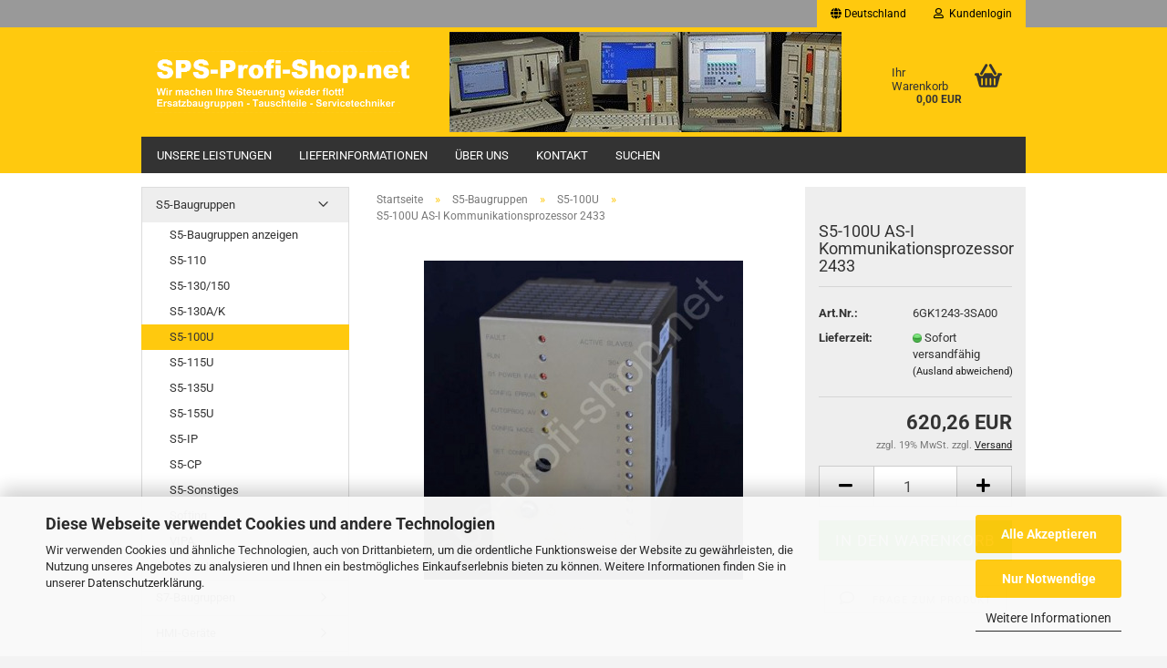

--- FILE ---
content_type: text/html; charset=utf-8
request_url: https://sps-profi-shop.net/s5-100u-as-i-kommunikationsprozessor-2433.html
body_size: 13890
content:





	<!DOCTYPE html>
	<html xmlns="http://www.w3.org/1999/xhtml" dir="ltr" lang="de">
		
			<head>
				
					
					<!--

					=========================================================
					Shopsoftware by Gambio GmbH (c) 2005-2023 [www.gambio.de]
					=========================================================

					Gambio GmbH offers you highly scalable E-Commerce-Solutions and Services.
					The Shopsoftware is redistributable under the GNU General Public License (Version 2) [http://www.gnu.org/licenses/gpl-2.0.html].
					based on: E-Commerce Engine Copyright (c) 2006 xt:Commerce, created by Mario Zanier & Guido Winger and licensed under GNU/GPL.
					Information and contribution at http://www.xt-commerce.com

					=========================================================
					Please visit our website: www.gambio.de
					=========================================================

					-->
				

                

	

                    
                

				
						<meta name="viewport" content="width=device-width, initial-scale=1, minimum-scale=1.0">
				

				
					<meta http-equiv="Content-Type" content="text/html; charset=utf-8" />
		<meta name="language" content="de" />
		<meta name="keywords" content="keywords,kommagetrennt" />
		<meta name="description" content="Siemens Simatic S5-100U AS-I Kommunikationsprozessor 2433" />
		<title>S5-100U AS-I Kommunikationsprozessor 2433</title>
		<meta property="og:title" content="S5-100U AS-I Kommunikationsprozessor 2433" />
		<meta property="og:site_name" content="SPS-Profi-Shop" />
		<meta property="og:locale" content="de_DE" />
		<meta property="og:type" content="product" />
		<meta property="og:description" content="Siemens Simatic S5-100U AS-I Kommunikationsprozessor 2433" />
		<meta property="og:image" content="https://sps-profi-shop.net/images/product_images/info_images/6GK1 243-3SA00.JPG" />

				

								
									

				
					<base href="https://sps-profi-shop.net/" />
				

				
											
							<link rel="shortcut icon" href="https://sps-profi-shop.net/images/logos/favicon.ico" type="image/x-icon" />
						
									

				
											
							<link rel="apple-touch-icon" href="https://sps-profi-shop.net/images/logos/favicon.png" />
						
									

				
											
							<link id="main-css" type="text/css" rel="stylesheet" href="public/theme/styles/system/main.min.css?bust=1763405965" />
						
									

				
					<meta name="robots" content="index,follow" />
		<link rel="canonical" href="https://sps-profi-shop.net/s5-100u-as-i-kommunikationsprozessor-2433.html" />
		<meta property="og:url" content="https://sps-profi-shop.net/s5-100u-as-i-kommunikationsprozessor-2433.html">
		
				

				
									

				
									

			</head>
		
		
			<body class="page-product-info"
				  data-gambio-namespace="https://sps-profi-shop.net/public/theme/javascripts/system"
				  data-jse-namespace="https://sps-profi-shop.net/JSEngine/build"
				  data-gambio-controller="initialize"
				  data-gambio-widget="input_number responsive_image_loader transitions image_maps modal history dropdown core_workarounds anchor"
				  data-input_number-separator=","
					>

				
					
				

				
									

				
									
		




	



	
		<div id="outer-wrapper" >
			
				<header id="header" class="navbar">
					
	





	<div id="topbar-container">
						
		
					

		
			<div class="navbar-topbar">
				
					<nav data-gambio-widget="menu link_crypter" data-menu-switch-element-position="false" data-menu-events='{"desktop": ["click"], "mobile": ["click"]}' data-menu-ignore-class="dropdown-menu">
						<ul class="nav navbar-nav navbar-right" data-menu-replace="partial">

                            <li class="navbar-topbar-item">
                                <ul id="secondaryNavigation" class="nav navbar-nav ignore-menu">
                                                                    </ul>

                                <script id="secondaryNavigation-menu-template" type="text/mustache">
                                    
                                        <ul id="secondaryNavigation" class="nav navbar-nav">
                                            <li v-for="(item, index) in items" class="navbar-topbar-item hidden-xs content-manager-item">
                                                <a href="javascript:;" :title="item.title" @click="goTo(item.content)">
                                                    <span class="fa fa-arrow-circle-right visble-xs-block"></span>
                                                    {{item.title}}
                                                </a>
                                            </li>
                                        </ul>
                                    
                                </script>
                            </li>

							
															

							
															

							
															

							
															

							
															

															<li class="dropdown navbar-topbar-item first">

									
																					
												<a href="#" class="dropdown-toggle" data-toggle-hover="dropdown">
													
														<span class="hidden-xs">
															
																																	
																		<span class="fa fa-globe"></span>
																	
																															

															Deutschland
														</span>
													
													
														<span class="visible-xs-block">
															&nbsp;Lieferland
														</span>
													
												</a>
											
																			

									<ul class="level_2 dropdown-menu ignore-menu arrow-top">
										<li class="arrow"></li>
										<li>
											
												<form action="/s5-100u-as-i-kommunikationsprozessor-2433.html" method="POST" class="form-horizontal">

													
																											

													
																											

													
																													
																<div class="form-group">
																	<label for="countries-select">Lieferland</label>
																	
	<select name="switch_country" class="form-control" id="countries-select">
					
				<option value="BE" >Belgien</option>
			
					
				<option value="BG" >Bulgarien</option>
			
					
				<option value="DE" selected>Deutschland</option>
			
					
				<option value="DK" >Dänemark</option>
			
					
				<option value="EE" >Estland</option>
			
					
				<option value="FI" >Finnland</option>
			
					
				<option value="FR" >Frankreich</option>
			
					
				<option value="GR" >Griechenland</option>
			
					
				<option value="IE" >Irland</option>
			
					
				<option value="IT" >Italien</option>
			
					
				<option value="HR" >Kroatien</option>
			
					
				<option value="LV" >Lettland</option>
			
					
				<option value="LT" >Litauen</option>
			
					
				<option value="LU" >Luxemburg</option>
			
					
				<option value="MT" >Malta</option>
			
					
				<option value="NL" >Niederlande</option>
			
					
				<option value="AT" >Österreich</option>
			
					
				<option value="PL" >Polen</option>
			
					
				<option value="PT" >Portugal</option>
			
					
				<option value="RO" >Rumänien</option>
			
					
				<option value="SE" >Schweden</option>
			
					
				<option value="SK" >Slowakei (Slowakische Republik)</option>
			
					
				<option value="SI" >Slowenien</option>
			
					
				<option value="ES" >Spanien</option>
			
					
				<option value="CZ" >Tschechische Republik</option>
			
					
				<option value="HU" >Ungarn</option>
			
					
				<option value="GB" >Vereinigtes Königreich</option>
			
					
				<option value="CY" >Zypern</option>
			
			</select>

																</div>
															
																											

													
														<div class="dropdown-footer row">
															<input type="submit" class="btn btn-primary btn-block" value="Speichern" title="Speichern" />
														</div>
													

													

												</form>
											
										</li>
									</ul>
								</li>
							
							
																	
										<li class="dropdown navbar-topbar-item">
											<a title="Anmeldung" href="/s5-100u-as-i-kommunikationsprozessor-2433.html#" class="dropdown-toggle" data-toggle-hover="dropdown">
												
																											
															<span class="fa fa-user-o"></span>
														
																									

												&nbsp;Kundenlogin
											</a>
											




	<ul class="dropdown-menu dropdown-menu-login arrow-top">
		
			<li class="arrow"></li>
		
		
		
			<li class="dropdown-header hidden-xs">Kundenlogin</li>
		
		
		
			<li>
				<form action="https://sps-profi-shop.net/login.php?action=process" method="post" class="form-horizontal">
					<input type="hidden" name="return_url" value="https://sps-profi-shop.net/s5-100u-as-i-kommunikationsprozessor-2433.html">
					<input type="hidden" name="return_url_hash" value="c1646f000f90b03249dab47b6a71329768186565bf33bb2a21ce6cbedc862794">
					
						<div class="form-group">
							<input autocomplete="username" type="email" id="box-login-dropdown-login-username" class="form-control" placeholder="E-Mail" name="email_address" />
						</div>
					
					
                        <div class="form-group password-form-field" data-gambio-widget="show_password">
                            <input autocomplete="current-password" type="password" id="box-login-dropdown-login-password" class="form-control" placeholder="Passwort" name="password" />
                            <button class="btn show-password hidden" type="button">
                                <i class="fa fa-eye" aria-hidden="true"></i>
                            </button>
                        </div>
					
					
						<div class="dropdown-footer row">
							
	
								
									<input type="submit" class="btn btn-primary btn-block" value="Anmelden" />
								
								<ul>
									
										<li>
											<a title="Konto erstellen" href="https://sps-profi-shop.net/shop.php?do=CreateRegistree">
												Konto erstellen
											</a>
										</li>
									
									
										<li>
											<a title="Passwort vergessen?" href="https://sps-profi-shop.net/password_double_opt.php">
												Passwort vergessen?
											</a>
										</li>
									
								</ul>
							
	

	
						</div>
					
				</form>
			</li>
		
	</ul>


										</li>
									
															

							
															

							
						</ul>
					</nav>
				
			</div>
		
	</div>




	<div class="inside">

		<div class="row">

		
												
			<div class="navbar-header" data-gambio-widget="mobile_menu">
									
							
		<div id="navbar-brand" class="navbar-brand">
			<a href="https://sps-profi-shop.net/" title="SPS-Profi-Shop">
				<img id="main-header-logo" class="img-responsive" src="https://sps-profi-shop.net/images/logos/maillogo_logo.png" alt="SPS-Profi-Shop-Logo">
			</a>
		</div>
	
					
								
					
	
	
			
	
		<button type="button" class="navbar-toggle" aria-label="Menü öffnen" data-mobile_menu-target="#categories .navbar-collapse"
		        data-mobile_menu-body-class="categories-open" data-mobile_menu-toggle-content-visibility>
			<img src="public/theme/images/svgs/bars.svg" class="gx-menu svg--inject" alt="Menü">
		</button>
	
	
	
		<button type="button" class="navbar-toggle cart-icon" aria-label="Einkaufswagen öffnen" data-mobile_menu-location="shopping_cart.php">
			<img src="public/theme/images/svgs/basket.svg" class="gx-cart-basket svg--inject" alt="Einkaufswagen">
			<span class="cart-products-count hidden">
				0
			</span>
		</button>
	
	
	
				
			</div>
		

		
					

		
							
					
	<div class="custom-container">
		
			<div class="inside">
				
											
							<div id="stapel">
<img alt="SPS Ersatz" height="110" src="https://sps-profi-shop.net//images/logos/logobild1.jpg" width="430" />
  <img alt="SPS Profi Shop" height="110" src="https://sps-profi-shop.net//images/logos/logobild5.jpg" width="430" />
	<img alt="SPS Shop Austauschteil" height="110" src="https://sps-profi-shop.net//images/logos/logobild4.jpg" width="430" /> 
    <img alt="SPS Shop Baugruppen" height="110" src="https://sps-profi-shop.net//images/logos/logobild3.jpg" width="430" /> 
    <img alt="Ersatzteile SPS" height="110" src="https://sps-profi-shop.net//images/logos/logobild2.jpg" width="430" /> 
</div>

						
									
			</div>
		
	</div>
				
					

		
    		<!-- layout_header honeygrid -->
							
					


	<nav id="cart-container" class="navbar-cart" data-gambio-widget="menu cart_dropdown" data-menu-switch-element-position="false">
		
			<ul class="cart-container-inner">
				
					<li>
						<a href="https://sps-profi-shop.net/shopping_cart.php" class="dropdown-toggle">
							
								<img src="public/theme/images/svgs/basket.svg" alt="" class="gx-cart-basket svg--inject">
								<span class="cart">
									Ihr Warenkorb<br />
									<span class="products">
										0,00 EUR
									</span>
								</span>
							
							
																	<span class="cart-products-count hidden">
										
									</span>
															
						</a>

						
							



	<ul class="dropdown-menu arrow-top cart-dropdown cart-empty">
		
			<li class="arrow"></li>
		
	
		
					
	
		
			<li class="cart-dropdown-inside">
		
				
									
				
									
						<div class="cart-empty">
							Sie haben noch keine Artikel in Ihrem Warenkorb.
						</div>
					
								
			</li>
		
	</ul>
						
					</li>
				
			</ul>
		
	</nav>

				
					

		</div>

	</div>









	<noscript>
		<div class="alert alert-danger noscript-notice">
			JavaScript ist in Ihrem Browser deaktiviert. Aktivieren Sie JavaScript, um alle Funktionen des Shops nutzen und alle Inhalte sehen zu können.
		</div>
	</noscript>



			



	
					
				<div id="categories">
					<div class="navbar-collapse collapse">
						
							<nav class="navbar-default navbar-categories " data-gambio-widget="menu">
								
									<ul class="level-1 nav navbar-nav">
																					
												<li class="level-1-child topmenu-content" data-id="top_custom-0">
													
														<a class="dropdown-toggle" href="https://sps-profi-shop.net/info/leistungen.html" target="" title="Unsere Leistungen">
															Unsere Leistungen
														</a>
													
												</li>
											
																					
												<li class="level-1-child topmenu-content" data-id="top_custom-1">
													
														<a class="dropdown-toggle" href="https://sps-profi-shop.net/info/lieferinformationen.html" target="" title="Lieferinformationen">
															Lieferinformationen
														</a>
													
												</li>
											
																					
												<li class="level-1-child topmenu-content" data-id="top_custom-2">
													
														<a class="dropdown-toggle" href="https://sps-profi-shop.net/info/ueber-uns.html" target="" title="Über uns">
															Über uns
														</a>
													
												</li>
											
																					
												<li class="level-1-child topmenu-content" data-id="top_custom-3">
													
														<a class="dropdown-toggle" href="https://sps-profi-shop.net/info/kontakt.html" target="" title="Kontakt">
															Kontakt
														</a>
													
												</li>
											
																					
												<li class="level-1-child topmenu-content" data-id="top_custom-4">
													
														<a class="dropdown-toggle" href="advanced_search.php" target="_top" title="Suchen">
															Suchen
														</a>
													
												</li>
											
																				
										
											<li class="dropdown dropdown-more" style="display: none">
												
													<a class="dropdown-toggle" href="#" title="">
														Weitere
													</a>
												
												
													<ul class="level-2 dropdown-menu ignore-menu"></ul>
												
											</li>
										
									</ul>
								
							</nav>
						
					</div>
				</div>
			
			


					</header>
			

			
				
				

			
				<div id="wrapper">
					<div class="row">

						
							<div id="main">
								<div class="main-inside">
									
										
	
			<script type="application/ld+json">{"@context":"https:\/\/schema.org","@type":"BreadcrumbList","itemListElement":[{"@type":"ListItem","position":1,"name":"Startseite","item":"https:\/\/sps-profi-shop.net\/"},{"@type":"ListItem","position":2,"name":"S5-Baugruppen","item":"https:\/\/sps-profi-shop.net\/s5-baugruppen\/"},{"@type":"ListItem","position":3,"name":"S5-100U","item":"https:\/\/sps-profi-shop.net\/s5-baugruppen\/s5-100u\/"},{"@type":"ListItem","position":4,"name":"S5-100U AS-I Kommunikationsprozessor 2433","item":"https:\/\/sps-profi-shop.net\/s5-100u-as-i-kommunikationsprozessor-2433.html"}]}</script>
	    
		<div id="breadcrumb_navi">
            				<span class="breadcrumbEntry">
													<a href="https://sps-profi-shop.net/" class="headerNavigation">
								<span>Startseite</span>
							</a>
											</span>
                <span class="breadcrumbSeparator"> &raquo; </span>            				<span class="breadcrumbEntry">
													<a href="https://sps-profi-shop.net/s5-baugruppen/" class="headerNavigation">
								<span>S5-Baugruppen</span>
							</a>
											</span>
                <span class="breadcrumbSeparator"> &raquo; </span>            				<span class="breadcrumbEntry">
													<a href="https://sps-profi-shop.net/s5-baugruppen/s5-100u/" class="headerNavigation">
								<span>S5-100U</span>
							</a>
											</span>
                <span class="breadcrumbSeparator"> &raquo; </span>            				<span class="breadcrumbEntry">
													<span>S5-100U AS-I Kommunikationsprozessor 2433</span>
                        					</span>
                            		</div>
    


									

									
										<div id="shop-top-banner">
																					</div>
									

									




	
		
	

			<script type="application/ld+json">
			{"@context":"http:\/\/schema.org","@type":"Product","name":"S5-100U AS-I Kommunikationsprozessor 2433","description":"6GK1243-3SA00 Siemens Simatic S5-100U AS-I Kommunikationsprozessor 2433","image":["https:\/\/sps-profi-shop.net\/images\/product_images\/info_images\/6GK1 243-3SA00.JPG"],"url":"https:\/\/sps-profi-shop.net\/s5-100u-as-i-kommunikationsprozessor-2433.html","itemCondition":"NewCondition","offers":{"@type":"Offer","availability":"InStock","price":"620.26","priceCurrency":"EUR","priceSpecification":{"@type":"http:\/\/schema.org\/PriceSpecification","price":"620.26","priceCurrency":"EUR","valueAddedTaxIncluded":false},"url":"https:\/\/sps-profi-shop.net\/s5-100u-as-i-kommunikationsprozessor-2433.html","priceValidUntil":"2100-01-01 00:00:00"},"model":"6GK1243-3SA00","sku":"6GK1243-3SA00"}
		</script>
		
	<div class="product-info product-info-default row">
		
		
			<div id="product_image_layer">
			
	<div class="product-info-layer-image">
		<div class="product-info-image-inside">
										


    		<script>
            
            window.addEventListener('DOMContentLoaded', function(){
				$.extend(true, $.magnificPopup.defaults, { 
					tClose: 'Schlie&szlig;en (Esc)', // Alt text on close button
					tLoading: 'L&auml;dt...', // Text that is displayed during loading. Can contain %curr% and %total% keys
					
					gallery: { 
						tPrev: 'Vorgänger (Linke Pfeiltaste)', // Alt text on left arrow
						tNext: 'Nachfolger (Rechte Pfeiltaste)', // Alt text on right arrow
						tCounter: '%curr% von %total%' // Markup for "1 of 7" counter
						
					}
				});
			});
            
		</script>
    



	
			
	
	<div>
		<div id="product-info-layer-image" class="swiper-container" data-gambio-_widget="swiper" data-swiper-target="" data-swiper-controls="#product-info-layer-thumbnails" data-swiper-slider-options='{"breakpoints": [], "initialSlide": 0, "pagination": ".js-product-info-layer-image-pagination", "nextButton": ".js-product-info-layer-image-button-next", "prevButton": ".js-product-info-layer-image-button-prev", "effect": "fade", "autoplay": null, "initialSlide": ""}' >
			<div class="swiper-wrapper" >
			
				
											
															
																	

								
																			
																					
																	

								
									
			<div class="swiper-slide" >
				<div class="swiper-slide-inside ">
									
						<img class="img-responsive"
																								src="images/product_images/popup_images/6GK1 243-3SA00.JPG"
								 alt="S5-100U AS-I Kommunikationsprozessor 2433"								 title="S5-100U AS-I Kommunikationsprozessor 2433"								 data-magnifier-src="images/product_images/original_images/6GK1 243-3SA00.JPG"						/>
					
							</div>
			</div>
	
								
													
									
			</div>
			
			
				<script type="text/mustache">
					<template>
						
							{{#.}}
								<div class="swiper-slide {{className}}">
									<div class="swiper-slide-inside">
										<img {{{srcattr}}} alt="{{title}}" title="{{title}}" />
									</div>
								</div>
							{{/.}}
						
					</template>
				</script>
			
			
	</div>
	
	
			
	
	</div>
	
	
			

								</div>
	</div>

			

			</div>
					

		
			<div class="product-info-content col-xs-12" data-gambio-widget="cart_handler" data-cart_handler-page="product-info">

				
					<div class="row">
						
						
							<div class="product-info-title-mobile  col-xs-12 visible-xs-block visible-sm-block">
								
									<span>S5-100U AS-I Kommunikationsprozessor 2433</span>
								

								
									<div>
																			</div>
								
							</div>
						

						
							
						

						
								
		<div class="product-info-stage col-xs-12 col-md-8 centered">

			<div id="image-collection-container">
					
		<div class="product-info-image " data-gambio-widget="image_gallery">
			<div class="product-info-image-inside">
				


    		<script>
            
            window.addEventListener('DOMContentLoaded', function(){
				$.extend(true, $.magnificPopup.defaults, { 
					tClose: 'Schlie&szlig;en (Esc)', // Alt text on close button
					tLoading: 'L&auml;dt...', // Text that is displayed during loading. Can contain %curr% and %total% keys
					
					gallery: { 
						tPrev: 'Vorgänger (Linke Pfeiltaste)', // Alt text on left arrow
						tNext: 'Nachfolger (Rechte Pfeiltaste)', // Alt text on right arrow
						tCounter: '%curr% von %total%' // Markup for "1 of 7" counter
						
					}
				});
			});
            
		</script>
    



	
			
	
	<div>
		<div id="product_image_swiper" class="swiper-container" data-gambio-widget="swiper" data-swiper-target="" data-swiper-controls="#product_thumbnail_swiper, #product_thumbnail_swiper_mobile" data-swiper-slider-options='{"breakpoints": [], "initialSlide": 0, "pagination": ".js-product_image_swiper-pagination", "nextButton": ".js-product_image_swiper-button-next", "prevButton": ".js-product_image_swiper-button-prev", "effect": "fade", "autoplay": null}' >
			<div class="swiper-wrapper" >
			
				
											
															
																	

								
																	

								
									
			<div class="swiper-slide" >
				<div class="swiper-slide-inside ">
									
						<a onclick="return false" href="images/product_images/original_images/6GK1 243-3SA00.JPG" title="S5-100U AS-I Kommunikationsprozessor 2433">
							<img class="img-responsive"
																											src="images/product_images/info_images/6GK1 243-3SA00.JPG"
									 alt="S5-100U AS-I Kommunikationsprozessor 2433"									 title="S5-100U AS-I Kommunikationsprozessor 2433"									 data-magnifier-src="images/product_images/original_images/6GK1 243-3SA00.JPG"							/>
						</a>
					
							</div>
			</div>
	
								
													
									
			</div>
			
			
				<script type="text/mustache">
					<template>
						
							{{#.}}
								<div class="swiper-slide {{className}}">
									<div class="swiper-slide-inside">
										<img {{{srcattr}}} alt="{{title}}" title="{{title}}" />
									</div>
								</div>
							{{/.}}
						
					</template>
				</script>
			
			
	</div>
	
	
			
	
	</div>
	
	
			

			</div>
			<input type="hidden" id="current-gallery-hash" value="a4d30dcb46ae258a812d0ecb4304b372">
		</div>
	

			</div>

			
                
							

		</div>
	

						
						
						
														<div class="product-info-details col-xs-12 col-md-4" data-gambio-widget="stickybox product_min_height_fix">
				
								
									<div class="loading-overlay"></div>
									<div class="magnifier-overlay"></div>
									<div class="magnifier-target">
										<div class="preloader"></div>
									</div>
								

								
																	
				
								
									
								
								
								
									<form action="product_info.php?gm_boosted_product=s5-100u-as-i-kommunikationsprozessor-2433&amp;products_id=212&amp;action=add_product" class="form-horizontal js-product-form product-info">
										<input type="hidden" id="update-gallery-hash" name="galleryHash" value="">
										
											<div class="hidden-xs hidden-sm ribbon-spacing">
												
																									
											</div>
										
										
										
    
											<h1 class="product-info-title-desktop  hidden-xs hidden-sm">S5-100U AS-I Kommunikationsprozessor 2433</h1>
										
					
										
																							
													<dl class="dl-horizontal">
                                                        
                                                            	
		<dt class="col-xs-4 text-left model-number" >
			Art.Nr.:
		</dt>
		<dd class="col-xs-8 model-number model-number-text" >
			6GK1243-3SA00
		</dd>
	
                                                        

														
																
		<dt class="col-xs-4 text-left">
			
				<label>
					Lieferzeit:
				</label>
			
		</dt>
		<dd class="col-xs-8">
							
					<span class="img-shipping-time">
						<img src="images/icons/status/green.png" alt="Sofort versandfähig" />
					</span>
				
						
				<span class="products-shipping-time-value">
					Sofort versandfähig 
				</span>
			
			
			
				<a class="js-open-modal text-small abroad-shipping-info" data-modal-type="iframe" data-modal-settings='{"title": "Lieferzeit:"}' href="popup/Versand-und-Zahlungsbedingungen.html" rel="nofollow">
					(Ausland abweichend)
				</a>
			
			
					</dd>
	
														

														
															
    <dt class="col-xs-4 text-left products-quantity"  style="display: none">
        Lagerbestand:
    </dt>
    <dd class="col-xs-8 products-quantity"  style="display: none">
        
            <span class="products-quantity-value">
                
            </span>
        
                    
                Stück
            
            </dd>

														
	
														
															
	
														
							
														
																													

														
																													
													</dl>
												
																					
					
										
											
										
					
										
											
<div class="modifiers-selection">
        </div>

										
					
										
											
										
					
										
											
	
										
					
										
																					
					
										
																					
					
										
																					<div class="cart-error-msg alert alert-danger" role="alert"></div>
																				
					
										
											<div class="price-container">
												
													<div class="price-calc-container" id="attributes-calc-price">

														
															


	<div class="current-price-container">
		
							620,26 EUR

									
	</div>
	
		<p class="tax-shipping-text text-small">
			zzgl. 19% MwSt. zzgl. 
				<a class="gm_shipping_link lightbox_iframe" href="https://sps-profi-shop.net/popup/Versand-und-Zahlungsbedingungen.html"
						target="_self"
						rel="nofollow"
						data-modal-settings='{"title":"Versand", "sectionSelector": ".content_text", "bootstrapClass": "modal-lg"}'>
					<span style="text-decoration:underline">Versand</span>
		        </a>
		</p>
	
														
							
														
																															
																																	
																													
															
    
																


	<div class="row">
		<input type="hidden" name="products_id" id="products-id" value="212" />
					
				<div class="input-number" data-type="float" data-stepping="1">
	
					
											
	
					
						<div class="input-group">
							<a class="btn btn-default btn-lg btn-minus"><span class="fa fa-minus"></span></a>
							<input type="number" step="1" class="form-control input-lg pull-right js-calculate-qty" value="1" id="attributes-calc-quantity" name="products_qty" />
							<a class="input-group-btn btn btn-default btn-lg btn-plus"><span class="fa fa-plus"></span></a>
						</div>
					
	
				</div>
			
			
			
				<div class="button-container">
					<input name="btn-add-to-cart" type="submit" class="btn btn-lg btn-buy btn-block js-btn-add-to-cart" value="In den Warenkorb" title="In den Warenkorb" />
					<button name="btn-add-to-cart-fake" onClick="void(0)" class="btn-add-to-cart-fake btn btn-lg btn-buy btn-block " value="" title="In den Warenkorb" style="display: none; margin-top: 0" >In den Warenkorb</button>
				</div>
			
				
		
				

		
    
		
	<div class="paypal-installments paypal-installments-product" data-ppinst-pos="product" data-partner-attribution-id="GambioGmbH_Cart_Hub_PPXO"></div>
	<div id="easycredit-ratenrechner-product" class="easycredit-rr-container"
		 data-easycredithub-namespace="GXModules/Gambio/Hub/Build/Shop/Themes/All/Javascript/easycredithub"
		 data-easycredithub-widget="easycreditloader"></div>


		<div class="product-info-links">
			
							

			
							

			
									
						<div class="product-question-container">
							<a class="btn-product-question btn btn-block btn-sm" data-gambio-widget="product_question" data-product_question-product-id="212">
								<span class="col-xs-2 btn-icon">
									<i class="fa fa-comment-o"></i>
								</span>

								<span class="col-xs-10 btn-text">
									Frage zum Produkt
								</span>
							</a>
						</div>
					
							
		</div>
		
		
			<script id="product-details-text-phrases" type="application/json">
				{
					"productsInCartSuffix": " Artikel im Warenkorb", "showCart": "Warenkorb anzeigen"
				}
			</script>
		
	</div>

															
    
														
							
													</div>
												
											</div>
										
					
									</form>
								
							</div>
						
			
						
							<div class="product-info-description col-md-8" data-gambio-widget="tabs">
								



	
			

	
								

	
					
				<div class="nav-tabs-container has-multi-tabs"
					 data-gambio-widget="tabs">
			
					<!-- Nav tabs -->
					
						<ul class="nav nav-tabs">
							
																	
										<li class="active">
											<a href="#" title="Beschreibung" onclick="return false">
												Beschreibung
											</a>
										</li>
									
															
							
							
															

							
															
							
							
																	<li id="reviews-tab">
										<a href="#" title="" onclick="return false">
											Kundenrezensionen 										</a>
									</li>
															
						</ul>
					
			
					<!-- Tab panes -->
					
						<div class="tab-content">
							
																	
										<div class="tab-pane active">
											
												<div class="tab-heading">
													<a href="#" onclick="return false">Beschreibung</a>
												</div>
											

											
												<div class="tab-body active">
													6GK1243-3SA00 Siemens Simatic S5-100U AS-I Kommunikationsprozessor 2433

													
														
	
													
												</div>
											
										</div>
									
															
							
							
															

							
															
							
							
																	
										<div class="tab-pane">
											
												<div class="tab-heading">
													<a href="#" onclick="return false">Kundenrezensionen </a>
												</div>
											
											
											
												<div class="tab-body">
													
														<div id="product-ratings" class="product-info-rating">
															



	<div data-gambio-widget="more_text">
					
							
    
	
			
				<p class="no-rating-hint">Leider sind noch keine Bewertungen vorhanden. Seien Sie der Erste, der das Produkt bewertet.</p>
			
    
			
					
				<p class="no-login-hint">Sie müssen angemeldet sein um eine Bewertung abgeben zu können. <a href="login.php">Anmelden</a></p>
			
			</div>

														</div>
													
												</div>
											
										</div>
									
															
						</div>
					
				</div>
			
			

							</div>
						
			
						
													
			
						
							<div class="product-info-share col-md-8">
															</div>
						
			
						
													
			
					</div><!-- // .row -->
				
			</div><!-- // .product-info-content -->
		
	
		
			<div class="product-info-listings col-xs-12 clearfix" data-gambio-widget="product_hover">
				
	
		
	

	
		

	
		
			<h3>Dieses Produkt ist z.B. kompatibel zu:</h3>
		
		
			
	<div class="productlist productlist-swiper row">
	
		<div >
			<div id="reverse_cross_selling" class="swiper-container" data-gambio-widget="swiper" data-swiper-auto-off="true" data-swiper-slider-options="{&quot;slidesPerView&quot;:1,&quot;autoplay&quot;:false,&quot;usePreviewBullets&quot;:true,&quot;centeredSlides&quot;:false,&quot;breakpoints&quot;:{&quot;480&quot;:{&quot;usePreviewBullets&quot;:true,&quot;slidesPerView&quot;:1,&quot;centeredSlides&quot;:true},&quot;768&quot;:{&quot;usePreviewBullets&quot;:true,&quot;slidesPerView&quot;:2,&quot;centeredSlides&quot;:false},&quot;992&quot;:{&quot;usePreviewBullets&quot;:true,&quot;slidesPerView&quot;:3,&quot;centeredSlides&quot;:false},&quot;1200&quot;:{&quot;usePreviewBullets&quot;:true,&quot;slidesPerView&quot;:5,&quot;centeredSlides&quot;:false},&quot;10000&quot;:{&quot;usePreviewBullets&quot;:true,&quot;slidesPerView&quot;:5,&quot;centeredSlides&quot;:false}},&quot;nextButton&quot;:&quot;.js-reverse_cross_selling-button-next&quot;,&quot;prevButton&quot;:&quot;.js-reverse_cross_selling-button-prev&quot;,&quot;pagination&quot;:&quot;.js-reverse_cross_selling-pagination&quot;}"  >
				<div class="swiper-wrapper"  >
											
							
							
							






	
		
	

	
		<div class="product-container swiper-slide "
				 data-index="reverse_cross_selling-147">

			
				<form  class="product-tile no-status-check">
					
					
						<div class="inside">
							<div class="content-container">
								<div class="content-container-inner">
									
									
										<figure class="image" id="reverse_cross_selling-147_img">
											
																									
																																																	
														<span title="AS-I Feldbuskoppler DP/AS-I LINK - gebraucht, geprüft" class="product-hover-main-image product-image">
                                                            <a href="https://sps-profi-shop.net/as-i-feldbuskoppler-dp-as-i-link-gebraucht-geprueft.html">
															    <img src="images/product_images/info_images/6ES7156-0AA00-0XA0.jpg" alt="AS-I Feldbuskoppler DP/AS-I LINK - gebraucht, geprüft">
                                                            </a>
														</span>
													
																							

											
																							

											
																							

											
																							
										</figure>
									
									
									
										<div class="title-description">
<p><!-- Mein extrafield-atikelnummer start-->
	<b></b><br />



											
												<div class="title">
													<a href="https://sps-profi-shop.net/as-i-feldbuskoppler-dp-as-i-link-gebraucht-geprueft.html" title="AS-I Feldbuskoppler DP/AS-I LINK<br />
SCHUTZART IP66/IP67<br />
gebraucht..." class="product-url ">
														AS-I Feldbuskoppler DP/AS-I LINK - gebraucht,...
													</a>
												</div>
											
											

											
																									
														<div class="description hidden-grid">
															AS-I Feldbuskoppler DP/AS-I LINK;<br />
SCHUTZART IP66/IP67<br />
gebraucht, gepr&uuml;ft - 1 Jahr Garantie
														</div>
													
																							
				
											
												
											

											
																							
				
				
											
												<div class="shipping hidden visible-list">
													
																													
																															
															
															
																																	
																		<div class="shipping-info-short">
																			Lieferzeit:
																			
																																									
																																												Sofort versandfähig
																					
																																							
																		</div>
																	
																	
																																			
																	
																																			
																	<br />
																															

															
																<span class="products-details-weight-container">
																	
																																			

																	
																																			
																</span>
															
																											
												</div><!-- // .shipping -->
											
				
										</div><!-- // .title-description -->
									

									
										
																					
									
				
									
										<div class="price-tax">

											
																							
											
											
												<div class="price">
													<span class="current-price-container" title="AS-I Feldbuskoppler DP/AS-I LINK<br />
SCHUTZART IP66/IP67<br />
gebraucht...">
														521,32 EUR
														
																																																								</span>
												</div>
											

											
												<div class="shipping hidden visible-flyover">
													
																											
													
													
																													
																<div class="shipping-info-short">
																	Lieferzeit:
																	
																																					
																																								Sofort versandfähig
																			
																																			
																</div>
															
																											
												</div><!-- // .shipping -->
											

											
												<div class="additional-container">
													<!-- Use this if you want to add something to the product tiles -->
												</div>
											
				
											
												<div class="tax-shipping-hint hidden-grid">
																									</div>
											
				
											
												<div class="cart-error-msg alert alert-danger hidden hidden-grid" role="alert"></div>
											
				
											<div class="button-input hidden-grid" >
												
																									
											
												<input type="hidden" name="products_id" value="147" />
											</div><!-- // .button-input -->
										</div><!-- // .price-tax -->
									
								</div><!-- // .content-container-inner -->
							</div><!-- // .content-container -->
						</div><!-- // .inside -->
					
				</form>
			

			
							
		</div><!-- // .product-container -->
	

						
										
					
						<div class="js-reverse_cross_selling-pagination swiper-pagination"></div>
					
				</div>
	
				
					<script type="text/mustache">
						<template>
														
								{{#.}}
									<div class="swiper-slide {{className}}">
										<div class="swiper-slide-inside">
											<img class="img-responsive" {{{srcattr}}} alt="{{title}}" title="{{title}}" data-magnifier-src="{{src}}" />
										</div>
									</div>
								{{/.}}
							
													</template>
					</script>
				
		
			</div>
		
			<div class="js-reverse_cross_selling-button-prev swiper-button-prev"></div>
			<div class="js-reverse_cross_selling-button-next swiper-button-next"></div>
		</div>
	</div>

		
	

	
	
	
		
	
	
	
			
	
	
			
			</div>
		
	
	</div><!-- // .product-info -->


								</div>
							</div>
						

						
							
    <aside id="left">
        
                            <div id="gm_box_pos_2" class="gm_box_container">


	<div class="box box-categories panel panel-default">
		<nav class="navbar-categories-left"
			 data-gambio-widget="menu"
			 data-menu-menu-type="vertical"
			 data-menu-unfold-level="0"
			 data-menu-accordion="false"
			 data-menu-show-all-link="true"
		>

			
				<ul class="level-1 nav">
					

					
													<li class="dropdown open level-1-child"
								data-id="2">
								<a class="dropdown-toggle "
								   href="https://sps-profi-shop.net/s5-baugruppen/"
								   title="S5-Baugruppen">
																		S5-Baugruppen								</a>

																	<ul data-level="2" class="level-2 dropdown-menu dropdown-menu-child">
										<li class="enter-category show">
											<a class="dropdown-toggle"
											   href="https://sps-profi-shop.net/s5-baugruppen/"
											   title="S5-Baugruppen">S5-Baugruppen anzeigen</a>
										</li>

										
													<li class="level-2-child"
								data-id="4">
								<a class="dropdown-toggle "
								   href="https://sps-profi-shop.net/s5-baugruppen/s5-110/"
								   title="S5-110">
																		S5-110								</a>

								
							</li>
													<li class="level-2-child"
								data-id="36">
								<a class="dropdown-toggle "
								   href="https://sps-profi-shop.net/s5-baugruppen/s5-130-150/"
								   title="S5-130/150">
																		S5-130/150								</a>

								
							</li>
													<li class="level-2-child"
								data-id="15">
								<a class="dropdown-toggle "
								   href="https://sps-profi-shop.net/s5-baugruppen/s5-130a-k/"
								   title="S5-130A/K">
																		S5-130A/K								</a>

								
							</li>
													<li class="level-2-child active"
								data-id="3">
								<a class="dropdown-toggle "
								   href="https://sps-profi-shop.net/s5-baugruppen/s5-100u/"
								   title="S5-100U">
																		S5-100U								</a>

								
							</li>
													<li class="level-2-child"
								data-id="5">
								<a class="dropdown-toggle "
								   href="https://sps-profi-shop.net/s5-baugruppen/s5-115u/"
								   title="S5-115U">
																		S5-115U								</a>

								
							</li>
													<li class="level-2-child"
								data-id="14">
								<a class="dropdown-toggle "
								   href="https://sps-profi-shop.net/s5-baugruppen/s5-135u/"
								   title="S5-135U">
																		S5-135U								</a>

								
							</li>
													<li class="level-2-child"
								data-id="16">
								<a class="dropdown-toggle "
								   href="https://sps-profi-shop.net/s5-baugruppen/s5-155u/"
								   title="S5-155U">
																		S5-155U								</a>

								
							</li>
													<li class="level-2-child"
								data-id="47">
								<a class="dropdown-toggle "
								   href="https://sps-profi-shop.net/s5-baugruppen/S5-IP/"
								   title="S5-IP">
																		S5-IP								</a>

								
							</li>
													<li class="level-2-child"
								data-id="37">
								<a class="dropdown-toggle "
								   href="https://sps-profi-shop.net/s5-baugruppen/s5-cp/"
								   title="S5-CP">
																		S5-CP								</a>

								
							</li>
													<li class="level-2-child"
								data-id="6">
								<a class="dropdown-toggle "
								   href="https://sps-profi-shop.net/s5-baugruppen/s5-sonstiges/"
								   title="S5-Sonstiges">
																		S5-Sonstiges								</a>

								
							</li>
													<li class="level-2-child"
								data-id="42">
								<a class="dropdown-toggle "
								   href="https://sps-profi-shop.net/softing/"
								   title="Softing">
																		Softing								</a>

								
							</li>
													<li class="level-2-child"
								data-id="17">
								<a class="dropdown-toggle "
								   href="https://sps-profi-shop.net/s5-baugruppen/vipa/"
								   title="VIPA">
																		VIPA								</a>

								
							</li>
													<li class="level-2-child"
								data-id="46">
								<a class="dropdown-toggle "
								   href="https://sps-profi-shop.net/s5-baugruppen/HELMHOLZ/"
								   title="HELMHOLZ">
																		HELMHOLZ								</a>

								
							</li>
											
									</ul>
								
							</li>
													<li class="dropdown level-1-child"
								data-id="9">
								<a class="dropdown-toggle "
								   href="https://sps-profi-shop.net/s7-baugruppen/"
								   title="S7-Baugruppen">
																		S7-Baugruppen								</a>

																	<ul data-level="2" class="level-2 dropdown-menu dropdown-menu-child">
										<li class="enter-category show">
											<a class="dropdown-toggle"
											   href="https://sps-profi-shop.net/s7-baugruppen/"
											   title="S7-Baugruppen">S7-Baugruppen anzeigen</a>
										</li>

										
													<li class="level-2-child"
								data-id="18">
								<a class="dropdown-toggle "
								   href="https://sps-profi-shop.net/s7-200/"
								   title="S7-200">
																		S7-200								</a>

								
							</li>
													<li class="level-2-child"
								data-id="19">
								<a class="dropdown-toggle "
								   href="https://sps-profi-shop.net/s7-baugruppen/s7-300--Ersatzbaugruppen-Tauschteile-fuer-die-S7-300/"
								   title="S7-300">
																		S7-300								</a>

								
							</li>
													<li class="level-2-child"
								data-id="20">
								<a class="dropdown-toggle "
								   href="https://sps-profi-shop.net/s7-baugruppen/s7-400-Entdecken-Sie-unsere-Ersatzbaugruppen-und-Tauschteile-fuer-die-S7-400--Jetzt-bestellen-und-Ihre-Anlage-schnell-wieder-zum-Laufen-bringen-/"
								   title="S7-400">
																		S7-400								</a>

								
							</li>
													<li class="level-2-child"
								data-id="54">
								<a class="dropdown-toggle "
								   href="https://sps-profi-shop.net/s7-baugruppen/S7-1200/"
								   title="S7-1200">
																		S7-1200								</a>

								
							</li>
													<li class="level-2-child"
								data-id="41">
								<a class="dropdown-toggle "
								   href="https://sps-profi-shop.net/s7-1500/"
								   title="S7-1500">
																		S7-1500								</a>

								
							</li>
													<li class="level-2-child"
								data-id="21">
								<a class="dropdown-toggle "
								   href="https://sps-profi-shop.net/s7-baugruppen/s7-sonstiges/"
								   title="S7-Sonstiges">
																		S7-Sonstiges								</a>

								
							</li>
											
									</ul>
								
							</li>
													<li class="dropdown level-1-child"
								data-id="7">
								<a class="dropdown-toggle "
								   href="https://sps-profi-shop.net/hmi-geraete/"
								   title="HMI-Geräte">
																		HMI-Geräte								</a>

																	<ul data-level="2" class="level-2 dropdown-menu dropdown-menu-child">
										<li class="enter-category show">
											<a class="dropdown-toggle"
											   href="https://sps-profi-shop.net/hmi-geraete/"
											   title="HMI-Geräte">HMI-Geräte anzeigen</a>
										</li>

										
													<li class="level-2-child"
								data-id="13">
								<a class="dropdown-toggle "
								   href="https://sps-profi-shop.net/hmi-geraete/lauer/"
								   title="LAUER">
																		LAUER								</a>

								
							</li>
													<li class="level-2-child"
								data-id="8">
								<a class="dropdown-toggle "
								   href="https://sps-profi-shop.net/hmi-geraete/siemens/"
								   title="SIEMENS">
																		SIEMENS								</a>

								
							</li>
													<li class="level-2-child"
								data-id="48">
								<a class="dropdown-toggle "
								   href="https://sps-profi-shop.net/hmi-geraete/PRO-FACE/"
								   title="PRO-FACE">
																		PRO-FACE								</a>

								
							</li>
											
									</ul>
								
							</li>
													<li class="dropdown level-1-child"
								data-id="34">
								<a class="dropdown-toggle "
								   href="https://sps-profi-shop.net/industrie-pc/"
								   title="Industrie-PC">
																		Industrie-PC								</a>

																	<ul data-level="2" class="level-2 dropdown-menu dropdown-menu-child">
										<li class="enter-category show">
											<a class="dropdown-toggle"
											   href="https://sps-profi-shop.net/industrie-pc/"
											   title="Industrie-PC">Industrie-PC anzeigen</a>
										</li>

										
													<li class="level-2-child"
								data-id="45">
								<a class="dropdown-toggle "
								   href="https://sps-profi-shop.net/industrie-pc/SIEMENS/"
								   title="SIEMENS">
																		SIEMENS								</a>

								
							</li>
													<li class="level-2-child"
								data-id="44">
								<a class="dropdown-toggle "
								   href="https://sps-profi-shop.net/industrie-pc/LAUER/"
								   title="LAUER">
																		LAUER								</a>

								
							</li>
													<li class="level-2-child"
								data-id="52">
								<a class="dropdown-toggle "
								   href="https://sps-profi-shop.net/industrie-pc/provit/"
								   title="Provit">
																		Provit								</a>

								
							</li>
											
									</ul>
								
							</li>
													<li class="dropdown level-1-child"
								data-id="10">
								<a class="dropdown-toggle "
								   href="https://sps-profi-shop.net/antriebe/"
								   title="Antriebstechnik">
																		Antriebstechnik								</a>

																	<ul data-level="2" class="level-2 dropdown-menu dropdown-menu-child">
										<li class="enter-category show">
											<a class="dropdown-toggle"
											   href="https://sps-profi-shop.net/antriebe/"
											   title="Antriebstechnik">Antriebstechnik anzeigen</a>
										</li>

										
													<li class="level-2-child"
								data-id="23">
								<a class="dropdown-toggle "
								   href="https://sps-profi-shop.net/antriebe/leitungen/"
								   title="Leitungen">
																		Leitungen								</a>

								
							</li>
													<li class="level-2-child"
								data-id="22">
								<a class="dropdown-toggle "
								   href="https://sps-profi-shop.net/antriebe/motoren/"
								   title="Motoren">
																		Motoren								</a>

								
							</li>
													<li class="level-2-child"
								data-id="24">
								<a class="dropdown-toggle "
								   href="https://sps-profi-shop.net/antriebe/umrichter/"
								   title="Umrichter">
																		Umrichter								</a>

								
							</li>
													<li class="level-2-child"
								data-id="25">
								<a class="dropdown-toggle "
								   href="https://sps-profi-shop.net/antriebe/zubehoer/"
								   title="Zubehör">
																		Zubehör								</a>

								
							</li>
											
									</ul>
								
							</li>
													<li class="dropdown level-1-child"
								data-id="11">
								<a class="dropdown-toggle "
								   href="https://sps-profi-shop.net/dezentrale-peripherie/"
								   title="Dezentrale Peripherie">
																		Dezentrale Peripherie								</a>

																	<ul data-level="2" class="level-2 dropdown-menu dropdown-menu-child">
										<li class="enter-category show">
											<a class="dropdown-toggle"
											   href="https://sps-profi-shop.net/dezentrale-peripherie/"
											   title="Dezentrale Peripherie">Dezentrale Peripherie anzeigen</a>
										</li>

										
													<li class="level-2-child"
								data-id="30">
								<a class="dropdown-toggle "
								   href="https://sps-profi-shop.net/dezentrale-peripherie/as-interface/"
								   title="AS-Interface">
																		AS-Interface								</a>

								
							</li>
													<li class="level-2-child"
								data-id="26">
								<a class="dropdown-toggle "
								   href="https://sps-profi-shop.net/dezentrale-peripherie/et200b/"
								   title="ET200B">
																		ET200B								</a>

								
							</li>
													<li class="level-2-child"
								data-id="28">
								<a class="dropdown-toggle "
								   href="https://sps-profi-shop.net/dezentrale-peripherie/et200l/"
								   title="ET200L">
																		ET200L								</a>

								
							</li>
													<li class="level-2-child"
								data-id="29">
								<a class="dropdown-toggle "
								   href="https://sps-profi-shop.net/dezentrale-peripherie/et200s/"
								   title="ET200S">
																		ET200S								</a>

								
							</li>
													<li class="level-2-child"
								data-id="27">
								<a class="dropdown-toggle "
								   href="https://sps-profi-shop.net/dezentrale-peripherie/et200sc/"
								   title="ET200SC">
																		ET200SC								</a>

								
							</li>
													<li class="level-2-child"
								data-id="35">
								<a class="dropdown-toggle "
								   href="https://sps-profi-shop.net/dezentrale-peripherie/ET200SP/"
								   title="ET200SP">
																		ET200SP								</a>

								
							</li>
													<li class="level-2-child"
								data-id="53">
								<a class="dropdown-toggle "
								   href="https://sps-profi-shop.net/dezentrale-peripherie/PROFIBUS/"
								   title="PROFIBUS">
																		PROFIBUS								</a>

								
							</li>
											
									</ul>
								
							</li>
													<li class="level-1-child"
								data-id="32">
								<a class="dropdown-toggle "
								   href="https://sps-profi-shop.net/sinumerik/"
								   title="Sinumerik">
																		Sinumerik								</a>

								
							</li>
													<li class="level-1-child"
								data-id="38">
								<a class="dropdown-toggle "
								   href="https://sps-profi-shop.net/elektronische-sicherungen/"
								   title="Elektronische Sicherungen">
																		Elektronische Sicherungen								</a>

								
							</li>
													<li class="level-1-child"
								data-id="40">
								<a class="dropdown-toggle "
								   href="https://sps-profi-shop.net/stromversorgungen/"
								   title="Stromversorgungen">
																		Stromversorgungen								</a>

								
							</li>
													<li class="level-1-child"
								data-id="39">
								<a class="dropdown-toggle "
								   href="https://sps-profi-shop.net/usb-eingabegeraete-barcodescanner/"
								   title="USB Eingabegeräte - Barcodescanner">
																		USB Eingabegeräte - Barcodescanner								</a>

								
							</li>
													<li class="dropdown level-1-child"
								data-id="12">
								<a class="dropdown-toggle "
								   href="https://sps-profi-shop.net/sonstiges/"
								   title="Sonstiges">
																		Sonstiges								</a>

																	<ul data-level="2" class="level-2 dropdown-menu dropdown-menu-child">
										<li class="enter-category show">
											<a class="dropdown-toggle"
											   href="https://sps-profi-shop.net/sonstiges/"
											   title="Sonstiges">Sonstiges anzeigen</a>
										</li>

										
													<li class="level-2-child"
								data-id="31">
								<a class="dropdown-toggle "
								   href="https://sps-profi-shop.net/sonstiges/allen-bradley/"
								   title="ALLEN BRADLEY">
																		ALLEN BRADLEY								</a>

								
							</li>
													<li class="level-2-child"
								data-id="49">
								<a class="dropdown-toggle "
								   href="https://sps-profi-shop.net/sonstiges/B-R--Industrial-Automation-GmbH/"
								   title="B&amp;R">
																		B&amp;R								</a>

								
							</li>
													<li class="level-2-child"
								data-id="43">
								<a class="dropdown-toggle "
								   href="https://sps-profi-shop.net/sonstiges/mitsubishi/"
								   title="MITSUBISHI">
																		MITSUBISHI								</a>

								
							</li>
											
									</ul>
								
							</li>
											
				</ul>
			

		</nav>
	</div>
</div>
<div id="gm_box_pos_11" class="gm_box_container">


	
</div>
<div id="gm_box_pos_13" class="gm_box_container">



	
		
	<div class="box box-search panel panel-default">
		
			<div class="panel-heading">
									Erweiterte Suche
							</div>
		
		<div class="panel-body">
	

	
		<form id="quick_find" action="advanced_search_result.php" method="get">
			
			
				<div class="form-group">
					<div class="input-container">
						
							<input type="text" class="form-control" name="keywords" id="keywords" title="Erweiterte Suche"  placeholder="Erweiterte Suche" />
						
					</div>
				</div>
			
			
			
				<div class="form-group">
					
						<button type="submit" class="btn btn-sm btn-block btn-primary" title="Suche starten und Ergebnisse anzeigen">
							Suchen
						</button>
					
				</div>
			
			
			
				<ul class="list-group">
					<li class="list-group-item">
						
							<a class="btn btn-sm btn-block btn-default" title="Erweiterte Suche" href="https://sps-profi-shop.net/advanced_search.php">
								Erweiterte Suche
							</a>
						
					</li>
				</ul>
			
			
		</form>
	
	
	
		
		</div>
	</div>
	

</div>
<div id="gm_box_pos_14" class="gm_box_container">


	
		
	<div class="box box-last-viewed panel panel-default">
		
			<div class="panel-heading">
									Zuletzt angesehen
							</div>
		
		<div class="panel-body">
	

	
		
							
					<div class="promotion-box-image">
						<a href="https://sps-profi-shop.net/s5-100u-as-i-kommunikationsprozessor-2433.html" title="S5-100U AS-I Kommunikationsprozessor 2433">
							<img class="image_frame img-responsive" src="images/product_images/thumbnail_images/6GK1 243-3SA00.JPG" alt="S5-100U AS-I Kommunikationsprozessor 2433" title="S5-100U AS-I Kommunikationsprozessor 2433" />
						</a>
					</div>
				
					
		<div>
			<br />
			
				<span class="promotion-box-title ">
					<a href="https://sps-profi-shop.net/s5-100u-as-i-kommunikationsprozessor-2433.html" title="Siemens Simatic S5-100U AS-I Kommunikationsprozessor 2433">
						S5-100U AS-I Kommunikationsprozessor 2433
					</a>
				</span>
			
			<br />
			<br />
			
				<span class="promotion-box-price">
					<a href="https://sps-profi-shop.net/s5-100u-as-i-kommunikationsprozessor-2433.html" title="Siemens Simatic S5-100U AS-I Kommunikationsprozessor 2433">
						620,26 EUR
					</a>
				</span>
			
			<br />
			
							
		</div>
	
	
	
		
		</div>
	</div>
	

</div>
<div id="gm_box_pos_15" class="gm_box_container">
	
		
	<div class="box box-extrabox1 panel panel-default">
		
			<div class="panel-heading">
									Sie benötigen Hilfe?
							</div>
		
		<div class="panel-body">
	

	<div class="hotline">
	<div class="pull-left image">
		<table border="0" cellpadding="1" cellspacing="1" style="width: 201px;">
			<tbody>
				<tr>
					<td style="width: 48px;"><img alt="telefonischer Kontakt" src="https://sps-profi-shop.net/images/navigation/Hilfe.jpg" /></td>
					<td style="width: 139px;"><span>+49 7123 / 9670-55</span><br />
					<small>Ihr pers&ouml;nlicher Kontakt.</small></td>
				</tr>
				<tr>
					<td>&nbsp;</td>
				</tr>
				<tr>
					<td style="width: 48px;"><img alt="E-Mail Support" src="https://sps-profi-shop.net/images/navigation/Kontakt.jpg" /></td>
					<td style="width: 169px;"><span>service@ast-metzingen.de</span><br />
					<small>Ihr Kontakt rund um die Uhr.</small></td>
				</tr>
			</tbody>
		</table>
	</div>
</div>


	
		
		</div>
	</div>
	

</div>

                    
        
                    
    </aside>
						

						
							<aside id="right">
								
									
								
							</aside>
						

					</div>
				</div>
			

			
				
	<footer id="footer">
					
				<div class="footer-header">
					<p style="text-align: center;">
	<strong class="company-name" style="text-align:center;">Angebote nur f&uuml;r Handel, Handwerk und Gewerbe. Preise zzgl. gesetzl. MwSt und Versandkosten.</strong>
</p>

				</div>
			
				
		
			<div class="inside">
				<div class="row">
					
						<div class="footer-col-1">


	<div class="box box-content panel panel-default">
		
			<div class="panel-heading">
				
					<span class="panel-title footer-column-title">Mehr über...</span>
				
			</div>
		
		
			<div class="panel-body">
				
					<nav>
						
							<ul id="info" class="nav">
																	
										<li>
											
												<a href="https://sps-profi-shop.net/info/impressum.html" title="Impressum">
													Impressum
												</a>
											
										</li>
									
																	
										<li>
											
												<a href="https://sps-profi-shop.net/info/kontakt.html" title="Kontakt">
													Kontakt
												</a>
											
										</li>
									
																	
										<li>
											
												<a href="https://sps-profi-shop.net/info/Versand-und-Zahlungsbedingungen.html" title="Lieferinformationen">
													Lieferinformationen
												</a>
											
										</li>
									
																	
										<li>
											
												<a href="https://sps-profi-shop.net/info/Widerrufsrecht-und-Muster-Widerrufsformular.html" title="Widerrufsrecht & Muster-Widerrufsformular">
													Widerrufsrecht & Muster-Widerrufsformular
												</a>
											
										</li>
									
																	
										<li>
											
												<a href="https://sps-profi-shop.net/info/agb.html" title="AGB">
													AGB
												</a>
											
										</li>
									
																	
										<li>
											
												<a href="https://sps-profi-shop.net/info/privatsphaere-und-datenschutz.html" title="Privatsphäre und Datenschutz">
													Privatsphäre und Datenschutz
												</a>
											
										</li>
									
																	
										<li>
											
												<a href="https://sps-profi-shop.net/info/callback-service.html" title="Callback Service">
													Callback Service
												</a>
											
										</li>
									
															</ul>
						
    
    <ul class="nav">
    <li><a href="javascript:;" trigger-cookie-consent-panel>Cookie Einstellungen</a></li>
</ul>
    

                        <script id="info-menu-template" type="text/mustache">
                            
                                <ul id="info" class="nav">
                                    <li v-for="(item, index) in items">
                                        <a href="javascript:;" @click="goTo(item.content)">
                                            {{item.title}}
                                        </a>
                                    </li>
                                </ul>
                            
                        </script>
					</nav>
				
			</div>
		
	</div>

</div>
					
					
						<div class="footer-col-2">							<div class="box box-content panel panel-default">
								<div class="panel-heading">
									<div class="panel-title footer-column-title">
										SERVICE
									</div>
								</div>
								<div class="panel-body">
									<p>
	<a href="https://sps-profi-shop.net/info/lieferinformationen.html" title="Lieferinformationen">Lieferinformationen</a><br />
	<a href="https://sps-profi-shop.net/info/Widerrufsrecht-und-Muster-Widerrufsformular.html" title="Widerrufsbelehrung">Widerrufsbelehrung</a><br />
	<a href="https://sps-profi-shop.net/info/mein-kontakt.html" title="Kontakt">Kontakt</a>
</p>

								</div>
							</div>						</div>
					
					
						<div class="footer-col-3">							<div class="box box-content panel panel-default">
								<div class="panel-heading">
									<div class="panel-title footer-column-title">
										Service
									</div>
								</div>
								<div class="panel-body">
									<strong class="company-name">AST GmbH Automatisierung und Steuerungstechnik</strong>

<ul class="nav">
	<li>Gutenbergstrasse 43</li>
	<li>72555 Metzingen</li>
	<li>&nbsp;</li>
	<li>Tel.: +49(0)7123 / 9670-31</li>
	<li>Fax: +49(0)7123 / 9670-10</li>
</ul>

								</div>
							</div>						</div>
					
					
						<div class="footer-col-4">						</div>
					
				</div>
			</div>
		
    
		
		
			<div class="footer-bottom"><a href="https://www.gambio.de" target="_blank" rel="noopener">Online Shop</a> by Gambio.de &copy; 2023</div>
		
	</footer>
			

			
							

		</div>
	



			
				


	<a class="pageup" data-gambio-widget="pageup" title="Nach oben" href="#">
		
	</a>
			
			
				
	<div class="layer" style="display: none;">
	
		
	
			<div id="magnific_wrapper">
				<div class="modal-dialog">
					<div class="modal-content">
						{{#title}}
						<div class="modal-header">
							<span class="modal-title">{{title}}</span>
						</div>
						{{/title}}
		
						<div class="modal-body">
							{{{items.src}}}
						</div>
		
						{{#showButtons}}
						<div class="modal-footer">
							{{#buttons}}
							<button type="button" id="button_{{index}}_{{uid}}" data-index="{{index}}" class="btn {{class}}" >{{name}}</button>
							{{/buttons}}
						</div>
						{{/showButtons}}
					</div>
				</div>
			</div>
		
		
			<div id="modal_prompt">
				<div>
					{{#content}}
					<div class="icon">&nbsp;</div>
					<p>{{.}}</p>
					{{/content}}
					<form name="prompt" action="#">
						<input type="text" name="input" value="{{value}}" autocomplete="off" />
					</form>
				</div>
			</div>
		
			<div id="modal_alert">
				<div class="white-popup">
					{{#content}}
					<div class="icon">&nbsp;</div>
					<p>{{{.}}}</p>
					{{/content}}
				</div>
			</div>
	
		
		
	</div>
			

			<input type='hidden' id='page_namespace' value='PRODUCT_INFO'/><script src="public/theme/javascripts/system/init-de.min.js?bust=08c057c21060cd212b246084191c82d8" data-page-token="754283b146480dcc80ceb60d1d1931c4" id="init-js"></script>
		<script src="public/theme/javascripts/system/Global/scripts.js?bust=08c057c21060cd212b246084191c82d8"></script>
<script src='GXModules/Gambio/Widgets/Build/Map/Shop/Javascript/MapWidget.min.js'></script>

			<!-- tag::oil-config[] -->
		<script id="oil-configuration" type="application/configuration">
			{
			  "config_version": 1,
			  "advanced_settings": true,
			  "timeout": 0,
			  "iabVendorListUrl": "https://sps-profi-shop.net/shop.php?do=CookieConsentPanelVendorListAjax/List",
			  "only_essentials_button_status": true,
			  "locale": {
				"localeId": "deDE_01",
				"version": 1,
				"texts": {
				  "label_intro_heading": "Diese Webseite verwendet Cookies und andere Technologien",
				  "label_intro": "Wir verwenden Cookies und ähnliche Technologien, auch von Drittanbietern, um die ordentliche Funktionsweise der Website zu gewährleisten, die Nutzung unseres Angebotes zu analysieren und Ihnen ein bestmögliches Einkaufserlebnis bieten zu können. Weitere Informationen finden Sie in unserer <a href='shop_content.php?coID=2'>Datenschutzerklärung</a>.",
				  "label_button_yes": "Speichern",
				  "label_button_yes_all": "Alle Akzeptieren",
				  "label_button_only_essentials": "Nur Notwendige",
				  "label_button_advanced_settings": "Weitere Informationen",
				  "label_cpc_heading": "Cookie Einstellungen",
				  "label_cpc_activate_all": "Alle aktivieren",
				  "label_cpc_deactivate_all": "Alle deaktivieren",
				  "label_nocookie_head": "Keine Cookies erlaubt.",
				  "label_nocookie_text": "Bitte aktivieren Sie Cookies in den Einstellungen Ihres Browsers."
				}
			  }
			}

		</script>
    

<script src="GXModules/Gambio/CookieConsentPanel/Shop/Javascript/oil.js"></script>

<script>!function(e){var n={};function t(o){if(n[o])return n[o].exports;var r=n[o]={i:o,l:!1,exports:{}};return e[o].call(r.exports,r,r.exports,t),r.l=!0,r.exports}t.m=e,t.c=n,t.d=function(e,n,o){t.o(e,n)||Object.defineProperty(e,n,{configurable:!1,enumerable:!0,get:o})},t.r=function(e){Object.defineProperty(e,"__esModule",{value:!0})},t.n=function(e){var n=e&&e.__esModule?function(){return e.default}:function(){return e};return t.d(n,"a",n),n},t.o=function(e,n){return Object.prototype.hasOwnProperty.call(e,n)},t.p="/",t(t.s=115)}({115:function(e,n,t){"use strict";!function(e,n){e.__cmp||(e.__cmp=function(){function t(e){if(e){var t=!0,r=n.querySelector('script[type="application/configuration"]#oil-configuration');if(null!==r&&r.text)try{var a=JSON.parse(r.text);a&&a.hasOwnProperty("gdpr_applies_globally")&&(t=a.gdpr_applies_globally)}catch(e){}e({gdprAppliesGlobally:t,cmpLoaded:o()},!0)}}function o(){return!(!e.AS_OIL||!e.AS_OIL.commandCollectionExecutor)}var r=[],a=function(n,a,c){if("ping"===n)t(c);else{var i={command:n,parameter:a,callback:c};r.push(i),o()&&e.AS_OIL.commandCollectionExecutor(i)}};return a.commandCollection=r,a.receiveMessage=function(n){var a=n&&n.data&&n.data.__cmpCall;if(a)if("ping"===a.command)t(function(e,t){var o={__cmpReturn:{returnValue:e,success:t,callId:a.callId}};n.source.postMessage(o,n.origin)});else{var c={callId:a.callId,command:a.command,parameter:a.parameter,event:n};r.push(c),o()&&e.AS_OIL.commandCollectionExecutor(c)}},function(n){(e.attachEvent||e.addEventListener)("message",function(e){n.receiveMessage(e)},!1)}(a),function e(){if(!(n.getElementsByName("__cmpLocator").length>0))if(n.body){var t=n.createElement("iframe");t.style.display="none",t.name="__cmpLocator",n.body.appendChild(t)}else setTimeout(e,5)}(),a}())}(window,document)}});</script>
<script src="GXModules/Gambio/CookieConsentPanel/Shop/Javascript/GxCookieConsent.js"></script>


			
							

			
							
		</body>
	</html>


